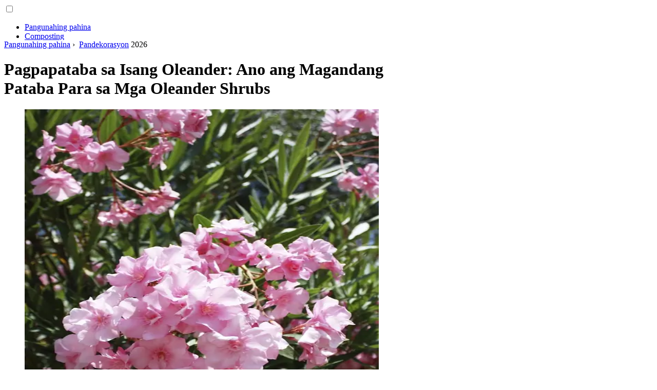

--- FILE ---
content_type: text/html; charset=UTF-8
request_url: https://tl.almanacfarmer.com/19068132-fertilizing-an-oleander-what-is-a-good-fertilizer-for-oleander-shrubs
body_size: 10974
content:
<!DOCTYPE html>

<html lang="tl" prefix="og: http://ogp.me/ns#">

<head>

  
<title>Pagpapataba sa Isang Oleander: Ano ang Magandang Pataba Para sa Mga Oleander Shrubs - Pandekorasyon</title>
<meta charset="UTF-8">
<meta name="description" content="Ang mga Oleander ay matigas at angkop sa iba't ibang uri ng lupa. Itinaas nito ang tanong kung kailan dapat pakainin ang mga oleander. Kailangan mo ba ng pataba para sa mga halaman ng oleander at, kung gayon, ano ang magandang pataba para sa oleander? I-click ang artikulong ito para malaman">
<meta name="viewport" content="width=device-width,initial-scale=1.0">
<meta name="robots" content="max-image-preview:large">

<meta property="og:title" content="Pagpapataba sa Isang Oleander: Ano ang Magandang Pataba Para sa Mga Oleander Shrubs - Pandekorasyon">
<meta property="og:description" content="Ang mga Oleander ay matigas at angkop sa iba't ibang uri ng lupa. Itinaas nito ang tanong kung kailan dapat pakainin ang mga oleander. Kailangan mo ba ng pataba para sa mga halaman ng oleander at, kung gayon, ano ang magandang pataba para sa oleander? I-click ang artikulong ito para malaman">
<meta property="og:site_name" content="Almanac Farmer">
<meta property="og:locale" content="tl_PH">
<meta property="og:type" content="article">
<meta property="og:url" content="https://tl.almanacfarmer.com/19068132-fertilizing-an-oleander-what-is-a-good-fertilizer-for-oleander-shrubs">
<meta property="og:image" content="https://i.almanacfarmer.com/images/003/image-7393-j.webp">

<link rel="canonical" href="https://tl.almanacfarmer.com/19068132-fertilizing-an-oleander-what-is-a-good-fertilizer-for-oleander-shrubs">
<link rel="icon" type="image/png" sizes="48x48" href="https://almanacfarmer.com/favicon.png">

<link rel="alternate" hreflang="x-default" href="https://almanacfarmer.com/19068132-fertilizing-an-oleander-what-is-a-good-fertilizer-for-oleander-shrubs">
<link rel="alternate" hreflang="de" href="https://almanacfarmer.com/19068132-fertilizing-an-oleander-what-is-a-good-fertilizer-for-oleander-shrubs">
<link rel="alternate" hreflang="af" href="https://af.almanacfarmer.com/19068132-fertilizing-an-oleander-what-is-a-good-fertilizer-for-oleander-shrubs">
<link rel="alternate" hreflang="ar" href="https://ar.almanacfarmer.com/19068132-fertilizing-an-oleander-what-is-a-good-fertilizer-for-oleander-shrubs">
<link rel="alternate" hreflang="az" href="https://az.almanacfarmer.com/19068132-fertilizing-an-oleander-what-is-a-good-fertilizer-for-oleander-shrubs">
<link rel="alternate" hreflang="bg" href="https://bg.almanacfarmer.com/19068132-fertilizing-an-oleander-what-is-a-good-fertilizer-for-oleander-shrubs">
<link rel="alternate" hreflang="bn" href="https://bn.almanacfarmer.com/19068132-fertilizing-an-oleander-what-is-a-good-fertilizer-for-oleander-shrubs">
<link rel="alternate" hreflang="bs" href="https://bs.almanacfarmer.com/19068132-fertilizing-an-oleander-what-is-a-good-fertilizer-for-oleander-shrubs">
<link rel="alternate" hreflang="ca" href="https://ca.almanacfarmer.com/19068132-fertilizing-an-oleander-what-is-a-good-fertilizer-for-oleander-shrubs">
<link rel="alternate" hreflang="cs" href="https://cs.almanacfarmer.com/19068132-fertilizing-an-oleander-what-is-a-good-fertilizer-for-oleander-shrubs">
<link rel="alternate" hreflang="el" href="https://el.almanacfarmer.com/19068132-fertilizing-an-oleander-what-is-a-good-fertilizer-for-oleander-shrubs">
<link rel="alternate" hreflang="es" href="https://es.almanacfarmer.com/19068132-fertilizing-an-oleander-what-is-a-good-fertilizer-for-oleander-shrubs">
<link rel="alternate" hreflang="et" href="https://et.almanacfarmer.com/19068132-fertilizing-an-oleander-what-is-a-good-fertilizer-for-oleander-shrubs">
<link rel="alternate" hreflang="fi" href="https://fi.almanacfarmer.com/19068132-fertilizing-an-oleander-what-is-a-good-fertilizer-for-oleander-shrubs">
<link rel="alternate" hreflang="fr" href="https://fr.almanacfarmer.com/19068132-fertilizing-an-oleander-what-is-a-good-fertilizer-for-oleander-shrubs">
<link rel="alternate" hreflang="he" href="https://he.almanacfarmer.com/19068132-fertilizing-an-oleander-what-is-a-good-fertilizer-for-oleander-shrubs">
<link rel="alternate" hreflang="hr" href="https://hr.almanacfarmer.com/19068132-fertilizing-an-oleander-what-is-a-good-fertilizer-for-oleander-shrubs">
<link rel="alternate" hreflang="hu" href="https://hu.almanacfarmer.com/19068132-fertilizing-an-oleander-what-is-a-good-fertilizer-for-oleander-shrubs">
<link rel="alternate" hreflang="hy" href="https://hy.almanacfarmer.com/19068132-fertilizing-an-oleander-what-is-a-good-fertilizer-for-oleander-shrubs">
<link rel="alternate" hreflang="id" href="https://id.almanacfarmer.com/19068132-fertilizing-an-oleander-what-is-a-good-fertilizer-for-oleander-shrubs">
<link rel="alternate" hreflang="it" href="https://it.almanacfarmer.com/19068132-fertilizing-an-oleander-what-is-a-good-fertilizer-for-oleander-shrubs">
<link rel="alternate" hreflang="ka" href="https://ka.almanacfarmer.com/19068132-fertilizing-an-oleander-what-is-a-good-fertilizer-for-oleander-shrubs">
<link rel="alternate" hreflang="kk" href="https://kk.almanacfarmer.com/19068132-fertilizing-an-oleander-what-is-a-good-fertilizer-for-oleander-shrubs">
<link rel="alternate" hreflang="ky" href="https://ky.almanacfarmer.com/19068132-fertilizing-an-oleander-what-is-a-good-fertilizer-for-oleander-shrubs">
<link rel="alternate" hreflang="lt" href="https://lt.almanacfarmer.com/19068132-fertilizing-an-oleander-what-is-a-good-fertilizer-for-oleander-shrubs">
<link rel="alternate" hreflang="lv" href="https://lv.almanacfarmer.com/19068132-fertilizing-an-oleander-what-is-a-good-fertilizer-for-oleander-shrubs">
<link rel="alternate" hreflang="mn" href="https://mn.almanacfarmer.com/19068132-fertilizing-an-oleander-what-is-a-good-fertilizer-for-oleander-shrubs">
<link rel="alternate" hreflang="ms" href="https://ms.almanacfarmer.com/19068132-fertilizing-an-oleander-what-is-a-good-fertilizer-for-oleander-shrubs">
<link rel="alternate" hreflang="nl" href="https://nl.almanacfarmer.com/19068132-fertilizing-an-oleander-what-is-a-good-fertilizer-for-oleander-shrubs">
<link rel="alternate" hreflang="no" href="https://no.almanacfarmer.com/19068132-fertilizing-an-oleander-what-is-a-good-fertilizer-for-oleander-shrubs">
<link rel="alternate" hreflang="pl" href="https://pl.almanacfarmer.com/19068132-fertilizing-an-oleander-what-is-a-good-fertilizer-for-oleander-shrubs">
<link rel="alternate" hreflang="pt" href="https://pt.almanacfarmer.com/19068132-fertilizing-an-oleander-what-is-a-good-fertilizer-for-oleander-shrubs">
<link rel="alternate" hreflang="ro" href="https://ro.almanacfarmer.com/19068132-fertilizing-an-oleander-what-is-a-good-fertilizer-for-oleander-shrubs">
<link rel="alternate" hreflang="ru" href="https://ru.almanacfarmer.com/19068132-fertilizing-an-oleander-what-is-a-good-fertilizer-for-oleander-shrubs">
<link rel="alternate" hreflang="sk" href="https://sk.almanacfarmer.com/19068132-fertilizing-an-oleander-what-is-a-good-fertilizer-for-oleander-shrubs">
<link rel="alternate" hreflang="sl" href="https://sl.almanacfarmer.com/19068132-fertilizing-an-oleander-what-is-a-good-fertilizer-for-oleander-shrubs">
<link rel="alternate" hreflang="sq" href="https://sq.almanacfarmer.com/19068132-fertilizing-an-oleander-what-is-a-good-fertilizer-for-oleander-shrubs">
<link rel="alternate" hreflang="sv" href="https://sv.almanacfarmer.com/19068132-fertilizing-an-oleander-what-is-a-good-fertilizer-for-oleander-shrubs">
<link rel="alternate" hreflang="sw" href="https://sw.almanacfarmer.com/19068132-fertilizing-an-oleander-what-is-a-good-fertilizer-for-oleander-shrubs">
<link rel="alternate" hreflang="th" href="https://th.almanacfarmer.com/19068132-fertilizing-an-oleander-what-is-a-good-fertilizer-for-oleander-shrubs">
<link rel="alternate" hreflang="tl" href="https://tl.almanacfarmer.com/19068132-fertilizing-an-oleander-what-is-a-good-fertilizer-for-oleander-shrubs">
<link rel="alternate" hreflang="tr" href="https://tr.almanacfarmer.com/19068132-fertilizing-an-oleander-what-is-a-good-fertilizer-for-oleander-shrubs">
<link rel="alternate" hreflang="uz" href="https://uz.almanacfarmer.com/19068132-fertilizing-an-oleander-what-is-a-good-fertilizer-for-oleander-shrubs">
<link rel="alternate" hreflang="vi" href="https://vi.almanacfarmer.com/19068132-fertilizing-an-oleander-what-is-a-good-fertilizer-for-oleander-shrubs">



  
  <script type="application/ld+json">
  {
  "@context":"https://schema.org",
  "@type":"Article",
  "url": "https://tl.almanacfarmer.com/19068132-fertilizing-an-oleander-what-is-a-good-fertilizer-for-oleander-shrubs",
  "headline": "Pagpapataba sa Isang Oleander: Ano ang Magandang Pataba Para sa Mga Oleander Shrubs",
  "keywords": "",
  "description": "Ang mga Oleander ay matigas at angkop sa iba't ibang uri ng lupa. Itinaas nito ang tanong kung kailan dapat pakainin ang mga oleander. Kailangan mo ba ng pataba para sa mga halaman ng oleander at, kung gayon, ano ang magandang pataba para sa oleander? I-click ang artikulong ito para malaman",
  "inLanguage": "tl",
  "dateCreated":"2023-12-16T00:01",
  "dateModified":"2025-01-22T15:42",
  "datePublished":"2023-12-16T00:01",
  "typicalAgeRange":"12+",   
  "mainEntityOfPage":{"@type": "WebPage","@id": "https://tl.almanacfarmer.com/19068132-fertilizing-an-oleander-what-is-a-good-fertilizer-for-oleander-shrubs"},  
  "author":{"@context":"https://schema.org","@type":"Person","name":"Chloe Blomfield","email":"blomfield@almanacfarmer.com"},
  "image":{"@type": "ImageObject","url": "https://i.almanacfarmer.com/images/003/image-7393-j.webp"},
  "publisher":{"@type": "Organization","name": "Anonymous","logo": "https://i.almanacfarmer.com/logo-144x144.png"}
  }
  
}
  </script>
  
</head>

<body>



<header class="gridlove-site-header gridlove-header-shadow">

<div class="gridlove-header-wrapper">
<div class="gridlove-header-1 gridlove-header-middle container" style="height:70px;overflow:hidden">

<div class="gridlove-slot-l">

<nav itemscope itemtype="https://schema.org/SiteNavigationElement" class="menu--toggle">

<input id="menu--toggle" type="checkbox" aria-label="Menu"><label for="menu--toggle" aria-label="Menu"><span></span></label>

<ul>
<li><a href="/" title="Pangunahing pahina" rel="home" itemprop="url"><span itemprop="name">Pangunahing pahina</span></a></li>
<li><a href="/composting/1" title="Composting" rel="category tag" itemprop="url"><span itemprop="name">Composting</span></a></li><li><a href="/edible/1" title="Nakakain" rel="category tag" itemprop="url"><span itemprop="name">Nakakain</span></a></li><li><a href="/garden-how-to/1" title="Garden-how-to" rel="category tag" itemprop="url"><span itemprop="name">Garden-how-to</span></a></li><li><a href="/houseplants/1" title="Halaman sa bahay" rel="category tag" itemprop="url"><span itemprop="name">Halaman sa bahay</span></a></li><li><a href="/lawn-care/1" title="Pag-aalaga ng damuhan" rel="category tag" itemprop="url"><span itemprop="name">Pag-aalaga ng damuhan</span></a></li><li><a href="/ornamental/1" title="Pandekorasyon" rel="category tag" itemprop="url"><span itemprop="name">Pandekorasyon</span></a></li><li><a href="/plant-problems/1" title="Problema sa halaman" rel="category tag" itemprop="url"><span itemprop="name">Problema sa halaman</span></a></li><li><a href="/special/1" title="Espesyal" rel="category tag" itemprop="url"><span itemprop="name">Espesyal</span></a></li><li><a href="/pages/1" title="Mga pahina" rel="category tag" itemprop="url"><span itemprop="name">Mga pahina</span></a></li>
</ul>

</nav>

</div>

<div class="gridlove-slot-c">
<div class="gridlove-site-branding">

<a href="/" title="Pangunahing pahina" rel="home"><img src="https://i.almanacfarmer.com/logo-144x144.png" loading="lazy" alt="Logo tl.almanacfarmer.com" title="Logo tl.almanacfarmer.com" width="144" height="144"></a>

</div>
</div>

</div>
</div>

</header>


<div id="content" class="gridlove-site-content container gridlove-sidebar-right">

  <div class="row">

    <div class="gridlove-content gridlove-single-layout-1" style="flex:0 0 100%">

      <div class="gridlove-box box-vm post type-post status-publish format-standard has-post-thumbnail hentry category-food-and tag-awesome tag-music-2 tag-new tag-post tag-rock">

        <div class="box-inner-p-bigger box-single" style="max-width:770px;box-sizing:content-box">

          <div class="entry-header">

            <div class="entry-category">
              <nav itemscope itemtype="https://schema.org/BreadcrumbList">
                <span itemprop="itemListElement" itemscope itemtype="https://schema.org/ListItem"><a href="/" title="Pangunahing pahina" rel="home" class="gridlove-cat gridlove-cat-4" itemprop="item"><span itemprop="name">Pangunahing pahina</span></a><meta itemprop="position" content="1"></span>&nbsp;›&nbsp;
                <span itemprop="itemListElement" itemscope itemtype="https://schema.org/ListItem"><a href="/ornamental/1" title="Pandekorasyon" rel="category tag" class="gridlove-cat gridlove-cat-4" itemprop="item"><span itemprop="name">Pandekorasyon</span></a><meta itemprop="position" content="2"></span> 2026              </nav>
            </div>

            <h1 class="entry-title">Pagpapataba sa Isang Oleander: Ano ang Magandang Pataba Para sa Mga Oleander Shrubs</h1>

          </div>

          <div>

            <div class="ag-colum-left">
              <div class="ag-box">
                
<script>
atOptions={"key":"3ef8ee98ac398ee39a794ef29e38f326","format":"iframe","height":250,"width":300,"params":{}};
</script>
<script data-cfasync="false" src="https://outwardtimetable.com/3ef8ee98ac398ee39a794ef29e38f326/invoke.js"></script>
              </div>
            </div>

            <div class="ag-colum-right">
              <div class="ag-box">
                
  <figure class="image" itemscope itemtype="https://schema.org/ImageObject">
  <img src="https://i.almanacfarmer.com/images/003/image-7393-j.webp" loading="lazy" alt="Pagpapataba sa Isang Oleander: Ano ang Magandang Pataba Para sa Mga Oleander Shrubs" title="Pagpapataba sa Isang Oleander: Ano ang Magandang Pataba Para sa Mga Oleander Shrubs" itemprop="contentUrl" width="513" height="768" style="width:100%" />
<meta itemprop="width" content="513px">
<meta itemprop="height" content="768px">
  <figcaption itemprop="name">Pagpapataba sa Isang Oleander: Ano ang Magandang Pataba Para sa Mga Oleander Shrubs</figcaption>
  </figure>
                </div>
            </div>

          </div>

          <div class="supply">
<h2>Talaan ng mga Nilalaman:</h2>
<ul>
<li><a href="#menu-1">Pagpapabunga ng Oleander</a></li>
<li><a href="#menu-2">Kailan Magpapakain ng mga Oleander</a></li>
</ul>
</div>

          
          <div class="entry-content">

            <article itemscope itemtype="https://schema.org/Article" class="post single">
              <meta itemprop="name" content="Pagpapataba sa Isang Oleander: Ano ang Magandang Pataba Para sa Mga Oleander Shrubs">
              <meta itemprop="headline" content="Pagpapataba sa Isang Oleander: Ano ang Magandang Pataba Para sa Mga Oleander Shrubs">
              <meta itemprop="keywords" content="">
              <meta itemprop="description" content="Ang mga Oleander ay matigas at angkop sa iba't ibang uri ng lupa. Itinaas nito ang tanong kung kailan dapat pakainin ang mga oleander. Kailangan mo ba ng pataba para sa mga halaman ng oleander at, kung gayon, ano ang magandang pataba para sa oleander? I-click ang artikulong ito para malaman">
              <meta itemprop="isBasedOnUrl" content="https://tl.almanacfarmer.com/19068132-fertilizing-an-oleander-what-is-a-good-fertilizer-for-oleander-shrubs">
              <meta itemprop="image" content="https://i.almanacfarmer.com/images/003/image-7393-j.webp">
              <meta itemprop="mainEntityOfPage" content="https://tl.almanacfarmer.com/19068132-fertilizing-an-oleander-what-is-a-good-fertilizer-for-oleander-shrubs">
              <meta itemprop="inLanguage" content="tl">
              <meta itemprop="articleSection" content="Pandekorasyon">
              <meta itemprop="typicalAgeRange" content="12+">
              <meta itemprop="dateCreated" datetime="">
              <meta itemprop="dateModified" datetime="2025-01-22 15:42:06">
              <meta itemprop="datePublished" datetime="">

              <div itemprop="publisher" itemscope itemtype="https://schema.org/Organization" style="display:none">
                <meta itemprop="name" content="Anonymous">
                <div itemprop="logo" itemscope itemtype="https://schema.org/ImageObject" style="display:none">
                  <img src="https://i.almanacfarmer.com/logo-144x144.png" loading="lazy" alt="Anonymous" title="Anonymous" itemprop="url image">
                </div>
              </div>

              <div itemprop="author" itemscope itemtype="https://schema.org/Person">
                <p>2026 <strong>May -akda</strong>:
                  <span itemprop="name">Chloe Blomfield</span> |
                  <a href="/cdn-cgi/l/email-protection#a0c2cccfcdc6c9c5ccc4e0c1cccdc1cec1c3c6c1d2cdc5d28ec3cfcd" itemprop="email"><span class="__cf_email__" data-cfemail="43212f2c2e252a262f2703222f2e222d22202522312e26316d202c2e">[email&#160;protected]</span></a>. Huling binago: 2025-01-22 15:42:06                </p>
              </div>

              <div itemprop="articleBody" id="dom_article_body">
                <p>Kung nakatira ka sa Galveston, Texas o saanman sa USDA zones 9-11, malamang na pamilyar ka sa mga oleander. Binanggit ko ang Galveston, dahil ito ay kilala bilang Oleander City dahil sa maraming bilang ng mga oleander na nakatanim sa buong lungsod. May dahilan kung bakit ang mga oleander ay isang sikat na pagpipiliang landscape sa rehiyong ito. Ang mga oleander ay matigas at angkop sa iba't ibang uri ng lupa. Itinaas nito ang tanong kung kailan dapat pakainin ang mga oleander. Kailangan mo ba ng pataba para sa mga halaman ng oleander at, kung gayon, ano ang magandang pataba para sa oleander?</p>
<div id="menu-1"></div>
<h2>Pagpapabunga ng Oleander</h2>
<p>Ang Oleanders ay matitigas na halaman na maaaring lumaki hanggang 3 talampakan (1 m.) sa isang panahon. Ang mga halaman na nasira ng malamig ay madalas na muling lalago mula sa base. Maaari silang mabuhay nang higit sa 100 taon, na mapagkakatiwalaan na nagbibigay sa hardinero ng kanilang nakamamanghang tag-araw hanggang sa kalagitnaan ng taglagas na mga kumpol ng malalaking (2 pulgada o 5 cm.) dobleng pamumulaklak sa nakakahilo na kulay ng maputlang dilaw, peach, salmon, pink, malalim na pula, at kahit puti. Ang napakagandang mga bulaklak na ito ay ganap na binabayaran ng malaki, makinis, malalim na berde, makapal, parang balat na mga dahon.</p>
<p>Ang mga mabangong bulaklak at kaaya-ayang ugali kasama ang kanilang kakayahang makatiis sa mahinang lupa ay ginagawa silang isang mainam na pagpipilian para sa maraming mga hardinero. Kapag naitatag,Ang mga oleander ay kahit tagtuyot. Pinahihintulutan nila ang mga kondisyon sa baybayin at anumang bagay mula sa buhangin, luwad, hanggang sa maalat na lupa. Dahil sa pagiging mapagpatawad ng halaman, kailangan ba ang pagpapataba ng oleander?</p>
<div id="menu-2"></div>
<h2>Kailan Magpapakain ng mga Oleander</h2>
<p>Ang pataba ng halaman ng Oleander ay hindi karaniwang kailangan dahil, gaya ng nabanggit, ang mga ito ay medyo mababa ang maintenance na halaman. Sa katunayan, bihira silang nangangailangan ng anumang mga pagbabago sa lupa o pataba sa pagtatanim. Ang pagpapabunga ng mga oleander ay maaaring aktwal na masunog ang mga ugat at magdulot ng pinsala sa mga halaman. Kung mayroon kang napakabigat na lupa, maaari mo itong baguhin nang kaunti gamit ang ilang pala ng compost o peat moss.</p>
<p>Muli, ang mga oleander ay bihirang nangangailangan ng karagdagang pagpapabunga, lalo na kung sila ay lumalaki malapit sa isang fertilized na damuhan kung saan sila kukuha ng ilan sa mga sustansyang iyon. Kung ang iyong lupa ay talagang mahirap at napansin mong ang mga dahon ay maputla, mabagal na tumubo, o ang halaman ay namumulaklak ng kaunti, maaaring kailanganin mong bigyan ang halaman ng isang pasiglahin. Kaya ano ang magandang pataba para sa mga halamang oleander?</p>
<p>Kung matukoy mo na ang mga halaman ay makikinabang sa pagpapakain, maglagay ng 10-10-10 na pataba sa tagsibol at muli sa taglagas sa rate na ½ tasa (120 ml.) bawat halaman.</p>
<p>Kung nagtatanim ka ng mga container oleander, ang mga halaman ay dapat na lagyan ng pataba nang mas madalas, dahil ang mga sustansya ay tumatagas mula sa mga kaldero. Maglagay ng 3-4 na kutsara (45-60 ml.) ng butil na 10-10-10 na pataba tuwing 4-6 na linggo.</p>
              </div>

            </article>

            
<script data-cfasync="false" src="/cdn-cgi/scripts/5c5dd728/cloudflare-static/email-decode.min.js"></script><script data-cfasync="false">
function video_open(_video){var body_width=document.documentElement.clientWidth;var body_height=document.documentElement.clientHeight;var div_video=document.createElement('div');div_video.id='video-youtube-open';div_video.setAttribute('style','width:'+body_width+'px;height:'+body_height+'px');div_video.innerHTML='<div class="close" onclick="video_close()">&#10761;</div><div class="video-youtube-open-iframe"><iframe src="https://www.youtube.com/embed/'+_video+'?autoplay=1" title="YouTube video player" frameborder="0" allow="accelerometer;autoplay;clipboard-write;encrypted-media;gyroscope;picture-in-picture;web-share" allowfullscreen></iframe></div>';document.body.append(div_video);}
function video_close(){document.getElementById('video-youtube-open').remove();}
</script>

            
            <h2>Inirerekumendang:</h2>
<div class="recommended">

<h2><a href="/19068120-fertilizing-apple-trees-in-the-garden-learn-about-fertilizer-for-apples" title="Pagpapataba sa Mga Puno ng Mansanas Sa Hardin: Matuto Tungkol sa Pataba Para sa Mga Mansanas" rel="bookmark">Pagpapataba sa Mga Puno ng Mansanas Sa Hardin: Matuto Tungkol sa Pataba Para sa Mga Mansanas</a></h2>
<figure class="image" itemscope itemtype="https://schema.org/ImageObject">
<img src="https://i.almanacfarmer.com/images/003/image-7382-j.webp" loading="lazy" alt="Pagpapataba sa Mga Puno ng Mansanas Sa Hardin: Matuto Tungkol sa Pataba Para sa Mga Mansanas" title="Pagpapataba sa Mga Puno ng Mansanas Sa Hardin: Matuto Tungkol sa Pataba Para sa Mga Mansanas" itemprop="contentUrl" width="1024" height="680" />
<meta itemprop="width" content="1024px" />
<meta itemprop="height" content="680px" />
<meta itemprop="name" content="Pagpapataba sa Mga Puno ng Mansanas Sa Hardin: Matuto Tungkol sa Pataba Para sa Mga Mansanas" />
</figure>
<p>Habang ang mga puno ng mansanas ay katamtamang gumagamit ng karamihan sa mga nutrients, gumagamit sila ng maraming potassium at calcium. Kaya, ang mga ito ay dapat ilapat bawat taon kapag ang puno ng mansanas ay nagpapakain, ngunit paano ang iba pang mga sustansya? Alamin kung paano lagyan ng pataba ang mga puno ng mansanas sa artikulong ito</p>

<h2><a href="/19068354-fertilizing-poinsettias-learn-about-fertilizer-for-poinsettia-plants" title="Pagpapataba sa mga Poinsettia - Matuto Tungkol sa Pataba Para sa Mga Halaman ng Poinsettia" rel="bookmark">Pagpapataba sa mga Poinsettia - Matuto Tungkol sa Pataba Para sa Mga Halaman ng Poinsettia</a></h2>
<figure class="image" itemscope itemtype="https://schema.org/ImageObject">
<img src="https://i.almanacfarmer.com/images/003/image-7615-j.webp" loading="lazy" alt="Pagpapataba sa mga Poinsettia - Matuto Tungkol sa Pataba Para sa Mga Halaman ng Poinsettia" title="Pagpapataba sa mga Poinsettia - Matuto Tungkol sa Pataba Para sa Mga Halaman ng Poinsettia" itemprop="contentUrl" width="1024" height="712" />
<meta itemprop="width" content="1024px" />
<meta itemprop="height" content="712px" />
<meta itemprop="name" content="Pagpapataba sa mga Poinsettia - Matuto Tungkol sa Pataba Para sa Mga Halaman ng Poinsettia" />
</figure>
<p>Sa wastong pangangalaga, mapapanatili ng poinsettia ang kanilang kagandahan sa loob ng dalawa hanggang tatlong buwan, at kung dedikado ka, maaari kang makakuha ng mga poinsettia na muling mamulaklak sa susunod na taon. Alamin natin ang tungkol sa isang napakahalagang aspeto ng pangangalagang iyon: pagpapataba ng mga poinsettia</p>

<h2><a href="/19069262-fertilizer-requirements-for-plumeria-tips-on-fertilizing-plumeria-plants" title="Mga Pangangailangan ng Pataba Para sa Plumeria: Mga Tip sa Pagpapataba sa Mga Halaman ng Plumeria" rel="bookmark">Mga Pangangailangan ng Pataba Para sa Plumeria: Mga Tip sa Pagpapataba sa Mga Halaman ng Plumeria</a></h2>
<figure class="image" itemscope itemtype="https://schema.org/ImageObject">
<img src="https://i.almanacfarmer.com/images/003/image-8523-j.webp" loading="lazy" alt="Mga Pangangailangan ng Pataba Para sa Plumeria: Mga Tip sa Pagpapataba sa Mga Halaman ng Plumeria" title="Mga Pangangailangan ng Pataba Para sa Plumeria: Mga Tip sa Pagpapataba sa Mga Halaman ng Plumeria" itemprop="contentUrl" width="544" height="768" />
<meta itemprop="width" content="544px" />
<meta itemprop="height" content="768px" />
<meta itemprop="name" content="Mga Pangangailangan ng Pataba Para sa Plumeria: Mga Tip sa Pagpapataba sa Mga Halaman ng Plumeria" />
</figure>
<p>Kapag namumulaklak ang mga ito, nagbubunga ang plumeria ng magagandang, mabangong bulaklak. Ang pamumulaklak ng mga ito ay maaaring maging mahirap, gayunpaman, at nangangailangan ng tamang pataba, lalo na kung sila ay nasa mga lalagyan. Matuto ng higit pang impormasyon tungkol sa pataba ng plumeria dito</p>

<h2><a href="/19070471-do-pitcher-plants-need-fertilizer-info-on-fertilizing-pitcher-plants" title="Nangangailangan ba ng Pataba ang Mga Halaman ng Pitcher - Impormasyon Tungkol sa Pagpapataba sa mga Halaman ng Pitcher" rel="bookmark">Nangangailangan ba ng Pataba ang Mga Halaman ng Pitcher - Impormasyon Tungkol sa Pagpapataba sa mga Halaman ng Pitcher</a></h2>
<figure class="image" itemscope itemtype="https://schema.org/ImageObject">
<img src="https://i.almanacfarmer.com/images/004/image-9732-j.webp" loading="lazy" alt="Nangangailangan ba ng Pataba ang Mga Halaman ng Pitcher - Impormasyon Tungkol sa Pagpapataba sa mga Halaman ng Pitcher" title="Nangangailangan ba ng Pataba ang Mga Halaman ng Pitcher - Impormasyon Tungkol sa Pagpapataba sa mga Halaman ng Pitcher" itemprop="contentUrl" width="576" height="768" />
<meta itemprop="width" content="576px" />
<meta itemprop="height" content="768px" />
<meta itemprop="name" content="Nangangailangan ba ng Pataba ang Mga Halaman ng Pitcher - Impormasyon Tungkol sa Pagpapataba sa mga Halaman ng Pitcher" />
</figure>
<p>Ang pag-aalaga ng halaman ng Pitcher ay medyo madali at gumagawa sila ng mga kawili-wiling houseplant o panlabas na specimen sa mas banayad na klima. Kailangan ba ng mga halaman ng pitsel ng pataba? Alamin ang higit pa sa artikulong ito</p>

<h2><a href="/19073569-vegetable-garden-fertilizers-types-of-fertilizer-for-vegetable-gardens" title="Mga Pataba sa Halamang Gulay – Mga Uri ng Pataba Para sa Mga Halamanan ng Gulay" rel="bookmark">Mga Pataba sa Halamang Gulay – Mga Uri ng Pataba Para sa Mga Halamanan ng Gulay</a></h2>
<figure class="image" itemscope itemtype="https://schema.org/ImageObject">
<img src="https://i.almanacfarmer.com/images/005/image-12832-j.webp" loading="lazy" alt="Mga Pataba sa Halamang Gulay – Mga Uri ng Pataba Para sa Mga Halamanan ng Gulay" title="Mga Pataba sa Halamang Gulay – Mga Uri ng Pataba Para sa Mga Halamanan ng Gulay" itemprop="contentUrl" width="1024" height="683" />
<meta itemprop="width" content="1024px" />
<meta itemprop="height" content="683px" />
<meta itemprop="name" content="Mga Pataba sa Halamang Gulay – Mga Uri ng Pataba Para sa Mga Halamanan ng Gulay" />
</figure>
<p>Ang pagpapabunga ng mga gulay ay kinakailangan kung nais mong makuha ang pinakamataas na ani at ang pinakamahusay na kalidad ng ani. Mayroong ilang mga opsyon sa pataba, at ang pagsusuri sa lupa ay maaaring makatulong na matukoy kung anong mga partikular na uri ng pataba ang kailangan. Mag-click sa sumusunod na artikulo upang matuto nang higit pa</p>
</div>

          </div>

        </div>

      </div>

    </div>

    <div class="gridlove-sidebar" style="box-sizing:content-box">

      
<div class="ag-box" style="max-width:350px">
<script>
atOptions={"key":"f4dc45ebf6389d440cdcaa50d6289505","format":"iframe","height":250,"width":300,"params":{}};
</script>
<script data-cfasync="false" src="https://outwardtimetable.com/f4dc45ebf6389d440cdcaa50d6289505/invoke.js"></script>
</div>

      <div class="widget gridlove-box gridlove_posts_widget">

        <h2 class="widget-title">Mga sikat na post</h2>

        <div class="gridlove-posts-widget">

          <p><a href="/19068071-burning-bush-insect-pests-how-to-identify-and-treat-bugs-that-eat-burning-bush" title="Burning Bush Insect Pests: Paano Makikilala at Magamot ang mga Bug na Kumakain ng Nasusunog na Bush" rel="bookmark">Burning Bush Insect Pests: Paano Makikilala at Magamot ang mga Bug na Kumakain ng Nasusunog na Bush</a><br class="spec">
            <time datetime="2026" class="entry__meta-date">2026</p><p><a href="/19068072-lingonberry-information-learn-how-to-grow-lingonberries-at-home" title="Impormasyon ng Lingonberry - Alamin Kung Paano Magtanim ng Lingonberry Sa Bahay" rel="bookmark">Impormasyon ng Lingonberry - Alamin Kung Paano Magtanim ng Lingonberry Sa Bahay</a><br class="spec">
            <time datetime="2026" class="entry__meta-date">2026</p><p><a href="/19068073-when-to-move-an-oleander-tips-on-transplanting-oleanders-in-the-garden" title="Kailan Ililipat ang Isang Oleander: Mga Tip Sa Paglilipat ng Mga Oleander Sa Hardin" rel="bookmark">Kailan Ililipat ang Isang Oleander: Mga Tip Sa Paglilipat ng Mga Oleander Sa Hardin</a><br class="spec">
            <time datetime="2026" class="entry__meta-date">2026</p><p><a href="/19068074-spider-plant-germination-tips-on-growing-spider-plants-from-seed" title="Pagsibol ng Halaman ng Spider - Mga Tip sa Pagpapalaki ng Halamang Gagamba Mula sa Binhi" rel="bookmark">Pagsibol ng Halaman ng Spider - Mga Tip sa Pagpapalaki ng Halamang Gagamba Mula sa Binhi</a><br class="spec">
            <time datetime="2026" class="entry__meta-date">2026</p><p><a href="/19068075-post-bloom-orchid-care-how-to-care-for-orchids-after-flowering" title="Post Bloom Orchid Care - Paano Aalagaan ang Orchid Pagkatapos Mamulaklak" rel="bookmark">Post Bloom Orchid Care - Paano Aalagaan ang Orchid Pagkatapos Mamulaklak</a><br class="spec">
            <time datetime="2026" class="entry__meta-date">2026</p>

        </div>

      </div>

      
<div class="ag-box" style="max-width:350px">
<script>
atOptions={"key":"d546d7ac60be4fb4ebc723b63232a196","format":"iframe","height":50,"width":320,"params":{}};
</script>
<script data-cfasync="false" src="https://outwardtimetable.com/d546d7ac60be4fb4ebc723b63232a196/invoke.js"></script>
</div>

      <div class="widget gridlove-box gridlove_posts_widget">

        <h2 class="widget-title">Pagpili ng editor</h2>

        <div class="gridlove-posts-widget">

          <p><a href="/19066431-zone-9-lavender-plants-choosing-lavender-for-zone-9-gardens" title="Zone 9 Lavender Plants: Pagpili ng Lavender Para sa Zone 9 Gardens" rel="bookmark">Zone 9 Lavender Plants: Pagpili ng Lavender Para sa Zone 9 Gardens</a></p><p><a href="/19066432-zone-8-evergreen-shrub-varieties-selecting-zone-8-evergreen-shrubs-for-the-landscape" title="Zone 8 Evergreen Shrub Varieties: Pagpili ng Zone 8 Evergreen Shrubs Para sa Landscape" rel="bookmark">Zone 8 Evergreen Shrub Varieties: Pagpili ng Zone 8 Evergreen Shrubs Para sa Landscape</a></p><p><a href="/19066433-watering-bulbs-after-flowering-should-you-water-dormant-bulbs" title="Pagdidilig ng mga bombilya Pagkatapos ng Pamumulaklak: Dapat Mo Bang Diligan ang mga Natutulog na Bumbilya" rel="bookmark">Pagdidilig ng mga bombilya Pagkatapos ng Pamumulaklak: Dapat Mo Bang Diligan ang mga Natutulog na Bumbilya</a></p><p><a href="/19066434-what-is-a-japanese-anemone-how-to-grow-japanese-anemone-plants" title="Ano Ang Japanese Anemone - Paano Palaguin ang Mga Halamang Japanese Anemone" rel="bookmark">Ano Ang Japanese Anemone - Paano Palaguin ang Mga Halamang Japanese Anemone</a></p><p><a href="/19066435-adenanthos-information-learn-about-adenanthos-bush-care" title="Adenanthos Impormasyon: Matuto Tungkol sa Adenanthos Bush Care" rel="bookmark">Adenanthos Impormasyon: Matuto Tungkol sa Adenanthos Bush Care</a></p><p><a href="/19066436-potatoes-for-zone-9-how-to-care-for-zone-9-potatoes-in-the-garden" title="Patatas Para sa Zone 9 - Paano Pangalagaan ang Mga Patatas sa Zone 9 Sa Hardin" rel="bookmark">Patatas Para sa Zone 9 - Paano Pangalagaan ang Mga Patatas sa Zone 9 Sa Hardin</a></p><p><a href="/19066437-orange-trees-for-zone-9-orange-varieties-that-grow-in-zone-9-climates" title="Mga Puno ng Kahel Para sa Zone 9 - Mga Uri ng Kahel na Tumutubo Sa Mga Klima ng Zone 9" rel="bookmark">Mga Puno ng Kahel Para sa Zone 9 - Mga Uri ng Kahel na Tumutubo Sa Mga Klima ng Zone 9</a></p><p><a href="/19066438-varieties-of-staghorn-fern-what-are-popular-types-of-staghorn-fern-plants" title="Mga Varieties Ng Staghorn Fern - Ano Ang Mga Sikat na Uri Ng Staghorn Fern Plants" rel="bookmark">Mga Varieties Ng Staghorn Fern - Ano Ang Mga Sikat na Uri Ng Staghorn Fern Plants</a></p><p><a href="/19066439-esperanza-pruning-information-should-i-prune-my-esperanza-plant" title="Esperanza Pruning Information: Dapat Ko Bang Pugutan ang Aking Esperanza Plant" rel="bookmark">Esperanza Pruning Information: Dapat Ko Bang Pugutan ang Aking Esperanza Plant</a></p><p><a href="/19066440-what-is-durum-wheat-how-to-grow-durum-wheat-plants-in-the-garden" title="Ano Ang Durum Wheat - Paano Magtanim ng Durum Wheat Plants Sa Hardin" rel="bookmark">Ano Ang Durum Wheat - Paano Magtanim ng Durum Wheat Plants Sa Hardin</a></p><p><a href="/19066441-why-are-weeds-coming-up-in-mulch-learn-how-to-kill-weeds-in-mulch" title="Bakit Dumarating ang mga Damo sa Mulch: Alamin Kung Paano Pumatay ng Mga Damo sa Mulch" rel="bookmark">Bakit Dumarating ang mga Damo sa Mulch: Alamin Kung Paano Pumatay ng Mga Damo sa Mulch</a></p><p><a href="/19066442-is-sphagnum-moss-peat-moss-whats-the-difference-between-sphagnum-moss-and-sphagnum-peat" title="Sphagnum Moss Peat Moss ba - Ano ang Pagkakaiba sa pagitan ng Sphagnum Moss At Sphagnum Peat" rel="bookmark">Sphagnum Moss Peat Moss ba - Ano ang Pagkakaiba sa pagitan ng Sphagnum Moss At Sphagnum Peat</a></p><p><a href="/19066443-what-is-thigmomorphogenesis-does-tickling-plants-help-them-grow" title="Ano Ang Thigmomorphogenesis - Nakakatulong ba ang Mga Halamang Pangingiliti sa Paglaki Nila" rel="bookmark">Ano Ang Thigmomorphogenesis - Nakakatulong ba ang Mga Halamang Pangingiliti sa Paglaki Nila</a></p><p><a href="/19066444-popular-zone-8-tree-varieties-growing-trees-in-zone-8-landscapes" title="Popular Zone 8 Tree Varieties - Lumalagong Puno sa Zone 8 Landscapes" rel="bookmark">Popular Zone 8 Tree Varieties - Lumalagong Puno sa Zone 8 Landscapes</a></p><p><a href="/19066445-cercospora-spot-on-beets-treating-beets-with-cercospora-spot" title="Cercospora Spot On Beets: Paggamot sa Beet Gamit ang Cercospora Spot" rel="bookmark">Cercospora Spot On Beets: Paggamot sa Beet Gamit ang Cercospora Spot</a></p>

        </div>

      </div>

      
      <div class="widget gridlove-box gridlove_posts_widget">

        <h2 class="widget-title">Popular na paksa</h2>

        <div class="gridlove-posts-widget">

          <p><a href="/19067201-southern-arrowwood-information-tips-on-growing-southern-arrowwood-viburnums" title="Southern Arrowwood Information: Mga Tip Sa Pagpapalaki ng Southern Arrowwood Viburnum" rel="bookmark">Southern Arrowwood Information: Mga Tip Sa Pagpapalaki ng Southern Arrowwood Viburnum</a><br class="spec">
            <time datetime="2026" class="entry__meta-date">2026</p><p><a href="/19067202-attractive-bark-on-trees-learn-about-ornamental-trees-with-interesting-bark" title="Attractive Bark On Trees - Matuto Tungkol sa Ornamental Trees na May Interesting Bark" rel="bookmark">Attractive Bark On Trees - Matuto Tungkol sa Ornamental Trees na May Interesting Bark</a><br class="spec">
            <time datetime="2026" class="entry__meta-date">2026</p><p><a href="/19067203-zone-5-hibiscus-plants-growing-hardy-hibiscus-in-zone-5" title="Zone 5 Hibiscus Plants - Lumalagong Hardy Hibiscus Sa Zone 5" rel="bookmark">Zone 5 Hibiscus Plants - Lumalagong Hardy Hibiscus Sa Zone 5</a><br class="spec">
            <time datetime="2026" class="entry__meta-date">2026</p><p><a href="/19067204-sunflower-plants-with-no-flowers-what-to-do-about-sunflower-plants-not-blooming" title="Mga Halamang Sunflower na Walang Bulaklak - Ano ang Gagawin Tungkol sa Mga Halamang Sunflower na Hindi Namumulaklak" rel="bookmark">Mga Halamang Sunflower na Walang Bulaklak - Ano ang Gagawin Tungkol sa Mga Halamang Sunflower na Hindi Namumulaklak</a><br class="spec">
            <time datetime="2026" class="entry__meta-date">2026</p><p><a href="/19067205-are-there-houseplants-cats-will-leave-alone-how-to-protect-indoor-plants-from-cats" title="Mayroon bang Mga Halamang Panloob na Maiiwan ng Mga Pusa - Paano Protektahan ang mga Halamang Panloob Mula sa Mga Pusa" rel="bookmark">Mayroon bang Mga Halamang Panloob na Maiiwan ng Mga Pusa - Paano Protektahan ang mga Halamang Panloob Mula sa Mga Pusa</a><br class="spec">
            <time datetime="2026" class="entry__meta-date">2026</p>

        </div>

      </div>

      
    </div>

  </div>

</div>


<footer>

<div class="container">

<div class="row">

<div class="col-lg-3 col-md-6 col-sm-12">
<div class="widget widget_nav_menu">

<h2 class="widget-title">Ekspertong payo</h2>

<div class="menu-gridlove-footer-container">
<ul>
<li><a href="/19063096-making-a-bog-garden-planter-can-you-grow-a-bog-garden-in-a-pot" title="Paggawa ng Bog Garden Planter: Maaari Ka Bang Magtanim ng Bog Garden Sa Isang Palayok" rel="bookmark">Paggawa ng Bog Garden Planter: Maaari Ka Bang Magtanim ng Bog Garden Sa Isang Palayok</a></li><li><a href="/19063097-when-to-feed-aquatic-plants-how-is-feeding-pond-plants-different" title="Kailan Dapat Pakanin ang Mga Halamang Aquatic: Paano Naiiba ang Mga Halaman ng Feeding Pond" rel="bookmark">Kailan Dapat Pakanin ang Mga Halamang Aquatic: Paano Naiiba ang Mga Halaman ng Feeding Pond</a></li><li><a href="/19063098-common-swamp-flowers-planting-flowers-that-grow-in-swamp-areas" title="Mga Karaniwang Bulaklak ng Swamp: Pagtatanim ng mga Bulaklak na Tumutubo Sa Mga Lugar ng Swamp" rel="bookmark">Mga Karaniwang Bulaklak ng Swamp: Pagtatanim ng mga Bulaklak na Tumutubo Sa Mga Lugar ng Swamp</a></li><li><a href="/19063099-how-to-maintain-a-bog-garden-tips-for-keeping-up-a-bog-garden" title="Paano Panatilihin ang Bog Garden – Mga Tip Para sa Pagpapanatili ng Bog Garden" rel="bookmark">Paano Panatilihin ang Bog Garden – Mga Tip Para sa Pagpapanatili ng Bog Garden</a></li><li><a href="/19063100-koi-proofing-pond-plants-how-to-keep-plants-safe-from-koi-fish" title="Mga Halaman ng Koi Proofing Pond: Paano Panatilihing Ligtas ang Mga Halaman Mula sa Koi Fish" rel="bookmark">Mga Halaman ng Koi Proofing Pond: Paano Panatilihing Ligtas ang Mga Halaman Mula sa Koi Fish</a></li><li><a href="/19063101-types-of-fern-plants-what-are-some-popular-kinds-of-ferns" title="Mga Uri ng Halamang Fern – Ano Ang Ilang Mga Sikat na Uri ng Fern" rel="bookmark">Mga Uri ng Halamang Fern – Ano Ang Ilang Mga Sikat na Uri ng Fern</a></li><li><a href="/19063102-white-snakeroot-facts-learn-about-snakeroot-plant-uses-in-gardens" title="White Snakeroot Facts – Alamin ang Tungkol sa Mga Gamit ng Halamang Snakeroot Sa Mga Hardin" rel="bookmark">White Snakeroot Facts – Alamin ang Tungkol sa Mga Gamit ng Halamang Snakeroot Sa Mga Hardin</a></li><li><a href="/19063103-native-woodland-flowers-what-are-some-common-woodland-plants" title="Native Woodland Flowers: Ano Ang Ilang Karaniwang Woodland Plants" rel="bookmark">Native Woodland Flowers: Ano Ang Ilang Karaniwang Woodland Plants</a></li><li><a href="/19063104-what-is-woodland-phlox-learn-about-growing-woodland-phlox-plants" title="Ano Ang Woodland Phlox – Alamin ang Tungkol sa Pagpapalaki ng Mga Halamang Woodland Phlox" rel="bookmark">Ano Ang Woodland Phlox – Alamin ang Tungkol sa Pagpapalaki ng Mga Halamang Woodland Phlox</a></li><li><a href="/19063105-savoy-cabbage-growing-how-to-grow-perfection-drumhead-cabbage" title="Savoy Cabbage Growing: Paano Palaguin ang Perfection Drumhead Cabbage" rel="bookmark">Savoy Cabbage Growing: Paano Palaguin ang Perfection Drumhead Cabbage</a></li>
</ul>
</div>

</div>
</div>

<div class="col-lg-3 col-md-6 col-sm-12">
<div class="widget widget_nav_menu">

<h2 class="widget-title">Kagiliw-giliw na mga artikulo</h2>

<div class="menu-gridlove-footer-container">
<ul>
<li><a href="/19066011-boxwood-basil-plant-info-tips-for-growing-boxwood-basil-herbs" title="Inpormasyon ng Halaman ng Boxwood Basil: Mga Tip Para sa Pagtatanim ng Boxwood Basil Herbs" rel="bookmark">Inpormasyon ng Halaman ng Boxwood Basil: Mga Tip Para sa Pagtatanim ng Boxwood Basil Herbs</a></li><li><a href="/19066012-how-to-grow-fetterbush-leucothoe-fetterbush-information-and-care" title="Paano Palakihin ang Fetterbush: Impormasyon at Pangangalaga sa Leucothoe Fetterbush" rel="bookmark">Paano Palakihin ang Fetterbush: Impormasyon at Pangangalaga sa Leucothoe Fetterbush</a></li><li><a href="/19066013-what-are-paphiopedilum-orchids-how-to-grow-a-paphiopedilum-orchid-plant" title="Ano Ang Paphiopedilum Orchid - Paano Magtanim ng Paphiopedilum Orchid Plant" rel="bookmark">Ano Ang Paphiopedilum Orchid - Paano Magtanim ng Paphiopedilum Orchid Plant</a></li><li><a href="/19066014-lily-of-the-valley-plant-types-learn-about-different-kinds-of-lily-of-the-valley-plants" title="Mga Uri ng Halaman ng Lily Of The Valley: Matuto Tungkol sa Iba't Ibang Uri ng Mga Halaman ng Lily Of The Valley" rel="bookmark">Mga Uri ng Halaman ng Lily Of The Valley: Matuto Tungkol sa Iba't Ibang Uri ng Mga Halaman ng Lily Of The Valley</a></li><li><a href="/19066015-potted-leucadendron-care-how-to-grow-leucadendrons-in-containers" title="Potted Leucadendron Care: Paano Palaguin ang Leucadendrons Sa Mga Lalagyan" rel="bookmark">Potted Leucadendron Care: Paano Palaguin ang Leucadendrons Sa Mga Lalagyan</a></li><li><a href="/19066016-what-is-citrus-basil-tips-for-growing-citrus-basil-in-the-garden" title="Ano Ang Citrus Basil - Mga Tip Para sa Pagtanim ng Citrus Basil Sa Hardin" rel="bookmark">Ano Ang Citrus Basil - Mga Tip Para sa Pagtanim ng Citrus Basil Sa Hardin</a></li><li><a href="/19066017-propagating-barberry-plants-learn-how-to-propagate-a-barberry-shrub" title="Propagating Barberry Plants - Alamin Kung Paano Magpalaganap ng Barberry Shrub" rel="bookmark">Propagating Barberry Plants - Alamin Kung Paano Magpalaganap ng Barberry Shrub</a></li><li><a href="/19066018-cooking-with-quince-learn-about-different-uses-for-quince-fruit" title="Pagluluto Gamit ang Quince: Matuto Tungkol sa Iba't Ibang Gamit ng Quince Fruit" rel="bookmark">Pagluluto Gamit ang Quince: Matuto Tungkol sa Iba't Ibang Gamit ng Quince Fruit</a></li><li><a href="/19066019-pawpaw-pest-treatment-how-to-deal-with-common-pawpaw-pests" title="Pawpaw Pest Treatment: Paano Haharapin ang Mga Karaniwang Peste ng Pawpaw" rel="bookmark">Pawpaw Pest Treatment: Paano Haharapin ang Mga Karaniwang Peste ng Pawpaw</a></li><li><a href="/19066020-what-is-strawberry-guava-learn-about-growing-a-strawberry-guava-tree" title="Ano Ang Strawberry Guava - Matuto Tungkol sa Pagtanim ng Strawberry Guava Tree" rel="bookmark">Ano Ang Strawberry Guava - Matuto Tungkol sa Pagtanim ng Strawberry Guava Tree</a></li>
</ul>
</div>

</div>
</div>

<div class="col-lg-3 col-md-6 col-sm-12">
<div class="widget widget_nav_menu">

<h2 class="widget-title">Inirerekumendang</h2>

<div class="menu-gridlove-footer-container">
<ul>
<li><a href="/19067153-benefits-of-nettle-root-learn-how-to-harvest-stinging-nettle-roots" title="Mga Benepisyo ng Nettle Root - Alamin Kung Paano Mag-ani ng Nakakatusok na Nettle Roots" rel="bookmark">Mga Benepisyo ng Nettle Root - Alamin Kung Paano Mag-ani ng Nakakatusok na Nettle Roots</a></li><li><a href="/19067154-what-is-yellow-dock-learn-how-to-grow-yellow-dock-herbs-in-your-garden" title="Ano ang Yellow Dock - Alamin Kung Paano Magtanim ng Mga Dilaw na Dock Herbs Sa Iyong Hardin" rel="bookmark">Ano ang Yellow Dock - Alamin Kung Paano Magtanim ng Mga Dilaw na Dock Herbs Sa Iyong Hardin</a></li><li><a href="/19067155-container-peach-tree-care-how-to-grow-peach-trees-in-containers" title="Container Peach Tree Care - Paano Palaguin ang Peach Tree sa Mga Container" rel="bookmark">Container Peach Tree Care - Paano Palaguin ang Peach Tree sa Mga Container</a></li><li><a href="/19067156-choosing-zone-5-bushes-for-shade-bushes-in-zone-5-shade-gardens" title="Pagpili ng Zone 5 Bushes Para sa Shade: Bushes Sa Zone 5 Shade Gardens" rel="bookmark">Pagpili ng Zone 5 Bushes Para sa Shade: Bushes Sa Zone 5 Shade Gardens</a></li><li><a href="/19067157-rhododendrons-for-zone-5-selecting-hardy-rhododendron-varieties" title="Rhododendron Para sa Zone 5: Pagpili ng Hardy Rhododendron Varieties" rel="bookmark">Rhododendron Para sa Zone 5: Pagpili ng Hardy Rhododendron Varieties</a></li><li><a href="/19067158-what-is-summer-savory-learn-about-summer-savory-uses-in-the-garden" title="Ano ang Summer Savory: Matuto Tungkol sa Summer Savory Uses Sa Hardin" rel="bookmark">Ano ang Summer Savory: Matuto Tungkol sa Summer Savory Uses Sa Hardin</a></li><li><a href="/19067159-winterizing-foxglove-plants-how-to-care-for-foxglove-in-winter" title="Winterizing Foxglove Plants - Paano Pangalagaan ang Foxglove Sa Taglamig" rel="bookmark">Winterizing Foxglove Plants - Paano Pangalagaan ang Foxglove Sa Taglamig</a></li><li><a href="/19067160-zone-5-ground-cover-plants-choosing-ground-cover-for-zone-5-gardens" title="Zone 5 Ground Cover Plants: Pagpili ng Ground Cover Para sa Zone 5 Gardens" rel="bookmark">Zone 5 Ground Cover Plants: Pagpili ng Ground Cover Para sa Zone 5 Gardens</a></li><li><a href="/19067161-zone-5-cactus-plants-tips-on-growing-cactus-in-zone-5" title="Zone 5 Cactus Plants - Mga Tip Sa Pagpapalaki ng Cactus Sa Zone 5" rel="bookmark">Zone 5 Cactus Plants - Mga Tip Sa Pagpapalaki ng Cactus Sa Zone 5</a></li><li><a href="/19067162-zone-5-butterfly-garden-plants-suitable-plants-for-butterflies-in-zone-5" title="Zone 5 Butterfly Garden Plants - Angkop na Halaman Para sa mga Paru-paro Sa Zone 5" rel="bookmark">Zone 5 Butterfly Garden Plants - Angkop na Halaman Para sa mga Paru-paro Sa Zone 5</a></li>
</ul>
</div>

</div>
</div>

<div class="col-lg-3 col-md-6 col-sm-12">
<div class="widget widget_nav_menu">

<h2 class="widget-title">Kategorya</h2>

<div class="menu-gridlove-footer-container">
<nav itemscope itemtype="https://schema.org/SiteNavigationElement">
<ul>
<li><a href="/composting/1" title="Composting" rel="category tag" itemprop="url"><span itemprop="name">Composting</span></a></li><li><a href="/edible/1" title="Nakakain" rel="category tag" itemprop="url"><span itemprop="name">Nakakain</span></a></li><li><a href="/garden-how-to/1" title="Garden-how-to" rel="category tag" itemprop="url"><span itemprop="name">Garden-how-to</span></a></li><li><a href="/houseplants/1" title="Halaman sa bahay" rel="category tag" itemprop="url"><span itemprop="name">Halaman sa bahay</span></a></li><li><a href="/lawn-care/1" title="Pag-aalaga ng damuhan" rel="category tag" itemprop="url"><span itemprop="name">Pag-aalaga ng damuhan</span></a></li><li><a href="/ornamental/1" title="Pandekorasyon" rel="category tag" itemprop="url"><span itemprop="name">Pandekorasyon</span></a></li><li><a href="/plant-problems/1" title="Problema sa halaman" rel="category tag" itemprop="url"><span itemprop="name">Problema sa halaman</span></a></li><li><a href="/special/1" title="Espesyal" rel="category tag" itemprop="url"><span itemprop="name">Espesyal</span></a></li><li><a href="/pages/1" title="Mga pahina" rel="category tag" itemprop="url"><span itemprop="name">Mga pahina</span></a></li>
</ul>
</nav>
</div>

</div>
</div>

</div>
</div>

<div class="gridlove-copyright">
<div class="container">

<p>&copy; Copyright tl.almanacfarmer.com, 2026 Enero | <a href="https://tl.almanacfarmer.com/about-site" title="Tungkol sa site">Tungkol sa site</a> | <a href="https://tl.almanacfarmer.com/contacts" title="Mga contact">Mga contact</a> | <a href="https://tl.almanacfarmer.com/privacy-policy" title="Patakaran sa Pagkapribado">Patakaran sa Pagkapribado</a>.</p>

<div>
123<a href="https://almanacfarmer.com/19068132-fertilizing-an-oleander-what-is-a-good-fertilizer-for-oleander-shrubs" title="de" class="flags de" hreflang="de"></a>
<a href="https://af.almanacfarmer.com/19068132-fertilizing-an-oleander-what-is-a-good-fertilizer-for-oleander-shrubs" title="af" class="flags af" hreflang="af"></a>
<a href="https://ar.almanacfarmer.com/19068132-fertilizing-an-oleander-what-is-a-good-fertilizer-for-oleander-shrubs" title="ar" class="flags ar" hreflang="ar"></a>
<a href="https://az.almanacfarmer.com/19068132-fertilizing-an-oleander-what-is-a-good-fertilizer-for-oleander-shrubs" title="az" class="flags az" hreflang="az"></a>
<a href="https://bg.almanacfarmer.com/19068132-fertilizing-an-oleander-what-is-a-good-fertilizer-for-oleander-shrubs" title="bg" class="flags bg" hreflang="bg"></a>
<a href="https://bn.almanacfarmer.com/19068132-fertilizing-an-oleander-what-is-a-good-fertilizer-for-oleander-shrubs" title="bn" class="flags bn" hreflang="bn"></a>
<a href="https://bs.almanacfarmer.com/19068132-fertilizing-an-oleander-what-is-a-good-fertilizer-for-oleander-shrubs" title="bs" class="flags bs" hreflang="bs"></a>
<a href="https://ca.almanacfarmer.com/19068132-fertilizing-an-oleander-what-is-a-good-fertilizer-for-oleander-shrubs" title="ca" class="flags ca" hreflang="ca"></a>
<a href="https://cs.almanacfarmer.com/19068132-fertilizing-an-oleander-what-is-a-good-fertilizer-for-oleander-shrubs" title="cs" class="flags cs" hreflang="cs"></a>
<a href="https://el.almanacfarmer.com/19068132-fertilizing-an-oleander-what-is-a-good-fertilizer-for-oleander-shrubs" title="el" class="flags el" hreflang="el"></a>
<a href="https://es.almanacfarmer.com/19068132-fertilizing-an-oleander-what-is-a-good-fertilizer-for-oleander-shrubs" title="es" class="flags es" hreflang="es"></a>
<a href="https://et.almanacfarmer.com/19068132-fertilizing-an-oleander-what-is-a-good-fertilizer-for-oleander-shrubs" title="et" class="flags et" hreflang="et"></a>
<a href="https://fi.almanacfarmer.com/19068132-fertilizing-an-oleander-what-is-a-good-fertilizer-for-oleander-shrubs" title="fi" class="flags fi" hreflang="fi"></a>
<a href="https://fr.almanacfarmer.com/19068132-fertilizing-an-oleander-what-is-a-good-fertilizer-for-oleander-shrubs" title="fr" class="flags fr" hreflang="fr"></a>
<a href="https://he.almanacfarmer.com/19068132-fertilizing-an-oleander-what-is-a-good-fertilizer-for-oleander-shrubs" title="he" class="flags he" hreflang="he"></a>
<a href="https://hr.almanacfarmer.com/19068132-fertilizing-an-oleander-what-is-a-good-fertilizer-for-oleander-shrubs" title="hr" class="flags hr" hreflang="hr"></a>
<a href="https://hu.almanacfarmer.com/19068132-fertilizing-an-oleander-what-is-a-good-fertilizer-for-oleander-shrubs" title="hu" class="flags hu" hreflang="hu"></a>
<a href="https://hy.almanacfarmer.com/19068132-fertilizing-an-oleander-what-is-a-good-fertilizer-for-oleander-shrubs" title="hy" class="flags hy" hreflang="hy"></a>
<a href="https://id.almanacfarmer.com/19068132-fertilizing-an-oleander-what-is-a-good-fertilizer-for-oleander-shrubs" title="id" class="flags id" hreflang="id"></a>
<a href="https://it.almanacfarmer.com/19068132-fertilizing-an-oleander-what-is-a-good-fertilizer-for-oleander-shrubs" title="it" class="flags it" hreflang="it"></a>
<a href="https://ka.almanacfarmer.com/19068132-fertilizing-an-oleander-what-is-a-good-fertilizer-for-oleander-shrubs" title="ka" class="flags ka" hreflang="ka"></a>
<a href="https://kk.almanacfarmer.com/19068132-fertilizing-an-oleander-what-is-a-good-fertilizer-for-oleander-shrubs" title="kk" class="flags kk" hreflang="kk"></a>
<a href="https://ky.almanacfarmer.com/19068132-fertilizing-an-oleander-what-is-a-good-fertilizer-for-oleander-shrubs" title="ky" class="flags ky" hreflang="ky"></a>
<a href="https://lt.almanacfarmer.com/19068132-fertilizing-an-oleander-what-is-a-good-fertilizer-for-oleander-shrubs" title="lt" class="flags lt" hreflang="lt"></a>
<a href="https://lv.almanacfarmer.com/19068132-fertilizing-an-oleander-what-is-a-good-fertilizer-for-oleander-shrubs" title="lv" class="flags lv" hreflang="lv"></a>
<a href="https://mn.almanacfarmer.com/19068132-fertilizing-an-oleander-what-is-a-good-fertilizer-for-oleander-shrubs" title="mn" class="flags mn" hreflang="mn"></a>
<a href="https://ms.almanacfarmer.com/19068132-fertilizing-an-oleander-what-is-a-good-fertilizer-for-oleander-shrubs" title="ms" class="flags ms" hreflang="ms"></a>
<a href="https://nl.almanacfarmer.com/19068132-fertilizing-an-oleander-what-is-a-good-fertilizer-for-oleander-shrubs" title="nl" class="flags nl" hreflang="nl"></a>
<a href="https://no.almanacfarmer.com/19068132-fertilizing-an-oleander-what-is-a-good-fertilizer-for-oleander-shrubs" title="no" class="flags no" hreflang="no"></a>
<a href="https://pl.almanacfarmer.com/19068132-fertilizing-an-oleander-what-is-a-good-fertilizer-for-oleander-shrubs" title="pl" class="flags pl" hreflang="pl"></a>
<a href="https://pt.almanacfarmer.com/19068132-fertilizing-an-oleander-what-is-a-good-fertilizer-for-oleander-shrubs" title="pt" class="flags pt" hreflang="pt"></a>
<a href="https://ro.almanacfarmer.com/19068132-fertilizing-an-oleander-what-is-a-good-fertilizer-for-oleander-shrubs" title="ro" class="flags ro" hreflang="ro"></a>
<a href="https://ru.almanacfarmer.com/19068132-fertilizing-an-oleander-what-is-a-good-fertilizer-for-oleander-shrubs" title="ru" class="flags ru" hreflang="ru"></a>
<a href="https://sk.almanacfarmer.com/19068132-fertilizing-an-oleander-what-is-a-good-fertilizer-for-oleander-shrubs" title="sk" class="flags sk" hreflang="sk"></a>
<a href="https://sl.almanacfarmer.com/19068132-fertilizing-an-oleander-what-is-a-good-fertilizer-for-oleander-shrubs" title="sl" class="flags sl" hreflang="sl"></a>
<a href="https://sq.almanacfarmer.com/19068132-fertilizing-an-oleander-what-is-a-good-fertilizer-for-oleander-shrubs" title="sq" class="flags sq" hreflang="sq"></a>
<a href="https://sv.almanacfarmer.com/19068132-fertilizing-an-oleander-what-is-a-good-fertilizer-for-oleander-shrubs" title="sv" class="flags sv" hreflang="sv"></a>
<a href="https://sw.almanacfarmer.com/19068132-fertilizing-an-oleander-what-is-a-good-fertilizer-for-oleander-shrubs" title="sw" class="flags sw" hreflang="sw"></a>
<a href="https://th.almanacfarmer.com/19068132-fertilizing-an-oleander-what-is-a-good-fertilizer-for-oleander-shrubs" title="th" class="flags th" hreflang="th"></a>
<a href="https://tl.almanacfarmer.com/19068132-fertilizing-an-oleander-what-is-a-good-fertilizer-for-oleander-shrubs" title="tl" class="flags tl" hreflang="tl"></a>
<a href="https://tr.almanacfarmer.com/19068132-fertilizing-an-oleander-what-is-a-good-fertilizer-for-oleander-shrubs" title="tr" class="flags tr" hreflang="tr"></a>
<a href="https://uz.almanacfarmer.com/19068132-fertilizing-an-oleander-what-is-a-good-fertilizer-for-oleander-shrubs" title="uz" class="flags uz" hreflang="uz"></a>
<a href="https://vi.almanacfarmer.com/19068132-fertilizing-an-oleander-what-is-a-good-fertilizer-for-oleander-shrubs" title="vi" class="flags vi" hreflang="vi"></a>
</div>

</div>
</div>

</footer>


<script async src="https://s18a.biz/?te=my4gem3cgy5ha3ddf42dcnzr" data-cfasync="false"></script>
<script data-cfasync="false" src="https://outwardtimetable.com/c9/9f/97/c99f97f69c52abc080d590b5fa2a7e8e.js"></script>




<script data-cfasync="false">
var fired=false;
window.addEventListener("scroll",()=>{
if(fired === false){fired=true;setTimeout(()=>{(function(m,e,t,r,i,k,a){m[i]=m[i]||function(){(m[i].a=m[i].a||[]).push(arguments)};m[i].l=1*new Date();for(var j=0;j<document.scripts.length;j++){if (document.scripts[j].src===r){return;}}k=e.createElement(t),a=e.getElementsByTagName(t)[0],k.async=1,k.src=r,a.parentNode.insertBefore(k,a)})(window,document,"script","https://mc.yandex.ru/metrika/tag.js","ym");ym(62439169,"init",{clickmap:true,trackLinks:true,accurateTrackBounce:true});},1000)}
});
</script>
<noscript><div><img src="https://mc.yandex.ru/watch/62439169" alt="Metrix" title="Metrix" style="position:absolute;left:-9999px"></div></noscript>
  
<link href="https://cdn.zz-10.com/templates/s006/css/style.min.css" rel="preload" as="style" onload="this.onload=null;this.rel='stylesheet'">
<script defer src="https://static.cloudflareinsights.com/beacon.min.js/vcd15cbe7772f49c399c6a5babf22c1241717689176015" integrity="sha512-ZpsOmlRQV6y907TI0dKBHq9Md29nnaEIPlkf84rnaERnq6zvWvPUqr2ft8M1aS28oN72PdrCzSjY4U6VaAw1EQ==" data-cf-beacon='{"version":"2024.11.0","token":"0425373069a94925848eb3fc41b36b5b","r":1,"server_timing":{"name":{"cfCacheStatus":true,"cfEdge":true,"cfExtPri":true,"cfL4":true,"cfOrigin":true,"cfSpeedBrain":true},"location_startswith":null}}' crossorigin="anonymous"></script>
</body>

</html>
